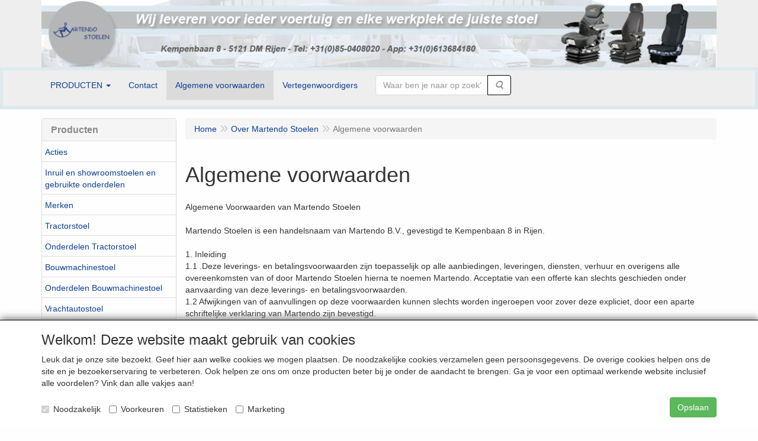

--- FILE ---
content_type: text/html; charset=UTF-8
request_url: https://www.martendo.nl/nl/over-martendo-stoelen/algemene-voorwaarden/c-5
body_size: 16161
content:
<!DOCTYPE html>
<html lang="nl">
    <head>
        <base href="https://www.martendo.nl/"
              data-url=""
              data-routing="/js/routing.json"
        />
        <meta name="viewport" content="width=device-width, initial-scale=1">
        <meta charset="utf-8" >
        
                    <meta name="author" content="J. Martens" />
                    <meta name="keywords" content="Algemene, voorwaarden" />
                    <meta name="description" content="Algemene Voorwaarden van Martendo Stoelen    Martendo Stoelen is een handelsnaam van Martendo B.V., gevestigd te Kempenbaan 8 in Rijen.    1. Inleiding  1.1 ..." />
                    <meta name="google-site-verification" content="5O17XePA1x0DwAeFuwvZV1nPRoFkrgLHim-BOfMITDE" />
                    <meta name="rating" content="general" />
                    <meta name="p:domain_verify" content="38d4fe9c3f79a7ab976fa940984bb0d1" />
                    <meta name='generator' content='LogiVert 8.19.0.3; Equinoxe 10.5.15' />
        
        <title>Algemene Voorwaarden van Martendo Stoelen</title>

        <!-- Load scripting -->
                                    <script>
    window.dataLayer = window.dataLayer || [];
    window.dataLayer.enableGA4Ecommerce = false;
</script>
                            <script src="/js/api.min.js?h=9a8857d6"></script>
                            <script>
document.addEventListener('DOMContentLoaded', function(el) {
    window.api = new Api("NzcyNzU2NTU1MDE0ODM6MXFuWnZPQ0l3VFp2QktPWDl0RA==", "https://www.martendo.nl");
});
</script>
                    
        <script src="/js/plugins.min.js?h=bb38a032" id="pluginScripts"></script>
        <script src="/js/early_scripts.min.js?h=2ebe7f84" id="earlyScripts"></script>

        <script>
            // Epsilon Polyfill for IE
            if (Number.EPSILON === undefined) {
                Number.EPSILON = Math.pow(2, -52);
            }
            // Number Formatting
            Math.toDisplay = function (val, precision, force_sign) {
                if (typeof force_sign === 'undefined') {
                    force_sign = false;
                }

                if (typeof precision === "undefined") {
                    precision = 2;
                }

                if(isNaN(val) || typeof val !== "number") {
                    return false;
                }

                val = val + (1E3 * Number.EPSILON);
                var str = val.toFixed(precision);
                var decpoint = str.indexOf('.');

                str = str.replace('.', '.');

                for(var i = (decpoint - 3); i > 0; i = i - 3) {
                    str = str.slice(0, i) + ',' + str.slice(i);
                }

                if(force_sign && val > 0) {
                    str = "+" + str;
                }

                return str;
            }

            Math.toPrice = function(val, force_sign) {
                if(typeof force_sign === 'undefined') {
                    force_sign = false;
                }
                var price = "";

                if(val === 0) {
                    price = "Gratis";
                } else {
                    if(force_sign && val > 0) {
                        price = "+";
                    } else if(val < 0) {
                        price = "-";
                    }
                    price += "€ ";
                    price += Math.toDisplay(Math.abs(val), 2);
                }

                return price;
            }
            window.main_root = "https://www.martendo.nl/";

        </script>

        <link rel="stylesheet" href="/assets/base.css?h=676cf9a1" />

        <link rel="stylesheet" href="/assets/theme.css?h=604ea903" />
        <link rel="icon" type="image/x-icon" href="/favicon.ico?h=5d1b24da" />    </head>
    <body data-sticky-container>
        
                    <header>
    <div class="logo-top">
        <div class="container">
            <div class="logo-container">
                <a href="/nl/">
                    <img src="/images/cb_17.png?h=1e7cb871" alt="Logo Wij leveren voor ieder voertuig en elke werkplek de juiste stoel!"/>                </a>
            </div>
            <div class="pull-right hidden-xs">
                    <ul class="nav navbar-nav  " data-sm-skip="data-sm-skip">
        
    </ul>

            </div>
        </div>
    </div>
</header>
<div class="nav-top sticky-header ">
    <nav class="navbar">
        <div class="container">
            <div class="navbar-header">
                <div class="mobile-menu-navbar">
                        <ul class="nav navbar-nav  " data-sm-skip="data-sm-skip">
        
    </ul>

                </div>
                <button type="button" class="navbar-toggle collapsed" data-toggle="collapse" data-target="#topmenu"
                        aria-expanded="false">
                    <span class="sr-only">Menu</span>
                    <span class="icon-bar"></span>
                    <span class="icon-bar"></span>
                    <span class="icon-bar"></span>
                </button>
            </div>

            <div class="collapse navbar-collapse" id="topmenu">
                <div class="mobile-menu-addon">
                    
                </div>
                    <ul class="nav navbar-nav  " >
            <li class="menu_catalog ">
        <a href="/nl/catalogus" class="children" role="button"
   aria-haspopup="true" aria-expanded="false">
    <span class="lbl">PRODUCTEN</span>
    <span class="caret"></span></a>
                    <ul class="dropdown-menu">
                    <li class="">
        <a href="/nl/acties/g-30"
   >
    <span class="lbl">Acties</span>
    </a>
            </li>
    <li class="">
        <a href="/nl/inruil-en-showroomstoelen-en-gebruikte-onderdelen/g-31"
   >
    <span class="lbl">Inruil en showroomstoelen en gebruikte onderdelen</span>
    </a>
            </li>
    <li class="">
        <a href="/nl/merken/g-26"
   class="dropdown-toggle" data-toggle="dropdown" role="button"
   aria-haspopup="true"
   aria-expanded="false">
    <span class="lbl">Merken</span>
    <span class="caret"></span></a>
                    <ul class="dropdown-menu">
                    <li class="">
        <a href="/nl/merken/grammer/g-10000037"
   class="dropdown-toggle" data-toggle="dropdown" role="button"
   aria-haspopup="true"
   aria-expanded="false">
    <span class="lbl">Grammer</span>
    <span class="caret"></span></a>
                    <ul class="dropdown-menu">
                    <li class="">
        <a href="/nl/merken/grammer/grammer-tractorstoelen/g-20000010"
   >
    <span class="lbl">Grammer Tractorstoelen</span>
    </a>
            </li>
    <li class="">
        <a href="/nl/merken/grammer/grammer-bouwmachinestoelen/g-20000011"
   >
    <span class="lbl">Grammer Bouwmachinestoelen</span>
    </a>
            </li>
    <li class="">
        <a href="/nl/merken/grammer/grammer-vrachtautostoelen/g-20000012"
   >
    <span class="lbl">Grammer Vrachtautostoelen</span>
    </a>
            </li>
    <li class="">
        <a href="/nl/merken/grammer/grammer-heftruckstoelen/g-20000013"
   >
    <span class="lbl">Grammer Heftruckstoelen</span>
    </a>
            </li>

            </ul>
            </li>
    <li class="">
        <a href="/nl/merken/isri/g-10000038"
   class="dropdown-toggle" data-toggle="dropdown" role="button"
   aria-haspopup="true"
   aria-expanded="false">
    <span class="lbl">ISRI</span>
    <span class="caret"></span></a>
                    <ul class="dropdown-menu">
                    <li class="">
        <a href="/nl/merken/isri/isri-bouwmachinestoelen/g-20000015"
   >
    <span class="lbl">ISRI Bouwmachinestoelen</span>
    </a>
            </li>
    <li class="">
        <a href="/nl/merken/isri/isri-vrachtautostoelen/g-20000016"
   >
    <span class="lbl">ISRI Vrachtautostoelen</span>
    </a>
            </li>

            </ul>
            </li>
    <li class="">
        <a href="/nl/merken/cobo/g-10000039"
   class="dropdown-toggle" data-toggle="dropdown" role="button"
   aria-haspopup="true"
   aria-expanded="false">
    <span class="lbl">Cobo</span>
    <span class="caret"></span></a>
                    <ul class="dropdown-menu">
                    <li class="">
        <a href="/nl/merken/cobo/cobo-tractorstoelen/g-20000018"
   >
    <span class="lbl">Cobo Tractorstoelen</span>
    </a>
            </li>
    <li class="">
        <a href="/nl/merken/cobo/cobo-bouwmachinestoelen/g-20000019"
   >
    <span class="lbl">Cobo Bouwmachinestoelen</span>
    </a>
            </li>
    <li class="">
        <a href="/nl/merken/cobo/cobo-heftruckstoelen/g-20000021"
   >
    <span class="lbl">Cobo Heftruckstoelen</span>
    </a>
            </li>

            </ul>
            </li>
    <li class="">
        <a href="/nl/merken/kab-seating/g-10000040"
   class="dropdown-toggle" data-toggle="dropdown" role="button"
   aria-haspopup="true"
   aria-expanded="false">
    <span class="lbl">KAB Seating</span>
    <span class="caret"></span></a>
                    <ul class="dropdown-menu">
                    <li class="">
        <a href="/nl/merken/kab-seating/kab-tractorstoelen/g-20000022"
   >
    <span class="lbl">KAB Tractorstoelen</span>
    </a>
            </li>
    <li class="">
        <a href="/nl/merken/kab-seating/kab-bouwmachinestoelen/g-20000023"
   >
    <span class="lbl">KAB Bouwmachinestoelen</span>
    </a>
            </li>
    <li class="">
        <a href="/nl/merken/kab-seating/kab-heftruckstoelen/g-20000025"
   >
    <span class="lbl">KAB Heftruckstoelen</span>
    </a>
            </li>

            </ul>
            </li>
    <li class="">
        <a href="/nl/merken/star-seating/g-10000085"
   class="dropdown-toggle" data-toggle="dropdown" role="button"
   aria-haspopup="true"
   aria-expanded="false">
    <span class="lbl">STAR Seating</span>
    <span class="caret"></span></a>
                    <ul class="dropdown-menu">
                    <li class="">
        <a href="/nl/merken/star-seating/star-tractorstoelen/g-20000120"
   >
    <span class="lbl">STAR Tractorstoelen</span>
    </a>
            </li>
    <li class="">
        <a href="/nl/merken/star-seating/star-bouwmachinestoelen/g-20000121"
   >
    <span class="lbl">STAR Bouwmachinestoelen</span>
    </a>
            </li>
    <li class="">
        <a href="/nl/merken/star-seating/star-heftruckstoelen/g-20000122"
   >
    <span class="lbl">STAR Heftruckstoelen</span>
    </a>
            </li>

            </ul>
            </li>
    <li class="">
        <a href="/nl/merken/recaro/g-10000060"
   class="dropdown-toggle" data-toggle="dropdown" role="button"
   aria-haspopup="true"
   aria-expanded="false">
    <span class="lbl">Recaro</span>
    <span class="caret"></span></a>
                    <ul class="dropdown-menu">
                    <li class="">
        <a href="/nl/merken/recaro/recaro-bouwmachinestoelen/g-20000036"
   >
    <span class="lbl">Recaro Bouwmachinestoelen</span>
    </a>
            </li>

            </ul>
            </li>
    <li class="">
        <a href="/nl/merken/wipomatic/g-10000059"
   >
    <span class="lbl">Wipomatic</span>
    </a>
            </li>
    <li class="">
        <a href="/nl/merken/sittab/g-10000079"
   >
    <span class="lbl">Sittab</span>
    </a>
            </li>
    <li class="">
        <a href="/nl/merken/bimos/g-10000067"
   >
    <span class="lbl">BIMOS</span>
    </a>
            </li>
    <li class="">
        <a href="/nl/merken/score/g-10000073"
   >
    <span class="lbl">Score</span>
    </a>
            </li>

            </ul>
            </li>
    <li class="">
        <a href="/nl/tractorstoel/g-9"
   class="dropdown-toggle" data-toggle="dropdown" role="button"
   aria-haspopup="true"
   aria-expanded="false">
    <span class="lbl">Tractorstoel</span>
    <span class="caret"></span></a>
                    <ul class="dropdown-menu">
                    <li class="">
        <a href="/nl/tractorstoel/mechanisch-geveerde-trekkerstoel/g-10000006"
   >
    <span class="lbl">Mechanisch geveerde trekkerstoel</span>
    </a>
            </li>
    <li class="">
        <a href="/nl/tractorstoel/luchtgeveerde-trekkerstoel/g-10000005"
   >
    <span class="lbl">Luchtgeveerde trekkerstoel</span>
    </a>
            </li>

            </ul>
            </li>
    <li class="">
        <a href="/nl/onderdelen-tractorstoel/g-24"
   class="dropdown-toggle" data-toggle="dropdown" role="button"
   aria-haspopup="true"
   aria-expanded="false">
    <span class="lbl">Onderdelen Tractorstoel</span>
    <span class="caret"></span></a>
                    <ul class="dropdown-menu">
                    <li class="">
        <a href="/nl/onderdelen-tractorstoel/onderdelen-trekkerstoel/g-10000033"
   class="dropdown-toggle" data-toggle="dropdown" role="button"
   aria-haspopup="true"
   aria-expanded="false">
    <span class="lbl">Onderdelen trekkerstoel</span>
    <span class="caret"></span></a>
                    <ul class="dropdown-menu">
                    <li class="">
        <a href="/nl/onderdelen-tractorstoel/onderdelen-trekkerstoel/onderdelen-veersysteem-grammer-tractorstoel/g-20000027"
   >
    <span class="lbl">Onderdelen veersysteem Grammer tractorstoel</span>
    </a>
            </li>
    <li class="">
        <a href="/nl/onderdelen-tractorstoel/onderdelen-trekkerstoel/onderdelen-bovendeel-grammer-tractorstoel/g-20000028"
   >
    <span class="lbl">Onderdelen bovendeel Grammer tractorstoel</span>
    </a>
            </li>
    <li class="">
        <a href="/nl/onderdelen-tractorstoel/onderdelen-trekkerstoel/armleuningen-grammer-tractorstoel/g-20000029"
   >
    <span class="lbl">Armleuningen Grammer tractorstoel</span>
    </a>
            </li>
    <li class="">
        <a href="/nl/onderdelen-tractorstoel/onderdelen-trekkerstoel/onderdelen-veersysteem-kab-tractorstoel/g-20000080"
   >
    <span class="lbl">Onderdelen veersysteem KAB tractorstoel</span>
    </a>
            </li>
    <li class="">
        <a href="/nl/onderdelen-tractorstoel/onderdelen-trekkerstoel/onderdelen-bovendeel-kab-tractorstoel/g-20000081"
   >
    <span class="lbl">Onderdelen bovendeel KAB tractorstoel</span>
    </a>
            </li>
    <li class="">
        <a href="/nl/onderdelen-tractorstoel/onderdelen-trekkerstoel/armleuningen-kab-tractorstoel/g-20000082"
   >
    <span class="lbl">Armleuningen KAB tractorstoel</span>
    </a>
            </li>
    <li class="">
        <a href="/nl/onderdelen-tractorstoel/onderdelen-trekkerstoel/onderdelen-veersysteem-cobo-tractorstoel/g-20000030"
   >
    <span class="lbl">Onderdelen veersysteem COBO tractorstoel</span>
    </a>
            </li>
    <li class="">
        <a href="/nl/onderdelen-tractorstoel/onderdelen-trekkerstoel/onderdelen-bovendeel-cobo-tractorstoel/g-20000031"
   >
    <span class="lbl">Onderdelen bovendeel COBO tractorstoel</span>
    </a>
            </li>
    <li class="">
        <a href="/nl/onderdelen-tractorstoel/onderdelen-trekkerstoel/armleuningen-cobo-tractorstoel/g-20000032"
   >
    <span class="lbl">Armleuningen COBO tractorstoel</span>
    </a>
            </li>
    <li class="">
        <a href="/nl/onderdelen-tractorstoel/onderdelen-trekkerstoel/onderdelen-overige-merken-tractorstoel/g-20000033"
   >
    <span class="lbl">Onderdelen overige merken tractorstoel</span>
    </a>
            </li>

            </ul>
            </li>
    <li class="">
        <a href="/nl/onderdelen-tractorstoel/kussens-en-hoezen-tractorstoel/g-10000041"
   >
    <span class="lbl">Kussens en hoezen tractorstoel</span>
    </a>
            </li>
    <li class="">
        <a href="/nl/onderdelen-tractorstoel/bovendeel-topper-tractorstoel/g-10000046"
   >
    <span class="lbl">Bovendeel / Topper tractorstoel</span>
    </a>
            </li>
    <li class="">
        <a href="/nl/onderdelen-tractorstoel/veersysteem-onderstel-tractorstoel/g-10000047"
   >
    <span class="lbl">Veersysteem / Onderstel tractorstoel</span>
    </a>
            </li>
    <li class="">
        <a href="/nl/onderdelen-tractorstoel/special-parts-tractorstoel/g-10000083"
   >
    <span class="lbl">Special Parts tractorstoel</span>
    </a>
            </li>

            </ul>
            </li>
    <li class="">
        <a href="/nl/bouwmachinestoel/g-14"
   class="dropdown-toggle" data-toggle="dropdown" role="button"
   aria-haspopup="true"
   aria-expanded="false">
    <span class="lbl">Bouwmachinestoel</span>
    <span class="caret"></span></a>
                    <ul class="dropdown-menu">
                    <li class="">
        <a href="/nl/bouwmachinestoel/mechanisch-geveerde-bouwmachinestoel/g-10000016"
   >
    <span class="lbl">Mechanisch geveerde bouwmachinestoel</span>
    </a>
            </li>
    <li class="">
        <a href="/nl/bouwmachinestoel/luchtgeveerde-bouwmachinestoel/g-10000015"
   >
    <span class="lbl">Luchtgeveerde bouwmachinestoel</span>
    </a>
            </li>

            </ul>
            </li>
    <li class="">
        <a href="/nl/onderdelen-bouwmachinestoel/g-22"
   class="dropdown-toggle" data-toggle="dropdown" role="button"
   aria-haspopup="true"
   aria-expanded="false">
    <span class="lbl">Onderdelen Bouwmachinestoel</span>
    <span class="caret"></span></a>
                    <ul class="dropdown-menu">
                    <li class="">
        <a href="/nl/onderdelen-bouwmachinestoel/onderdelen-bouwmachinestoel/g-10000034"
   class="dropdown-toggle" data-toggle="dropdown" role="button"
   aria-haspopup="true"
   aria-expanded="false">
    <span class="lbl">Onderdelen bouwmachinestoel</span>
    <span class="caret"></span></a>
                    <ul class="dropdown-menu">
                    <li class="">
        <a href="/nl/onderdelen-bouwmachinestoel/onderdelen-bouwmachinestoel/onderdelen-veersysteem-grammer-bouwmachinestoel/g-20000083"
   >
    <span class="lbl">Onderdelen veersysteem Grammer bouwmachinestoel</span>
    </a>
            </li>
    <li class="">
        <a href="/nl/onderdelen-bouwmachinestoel/onderdelen-bouwmachinestoel/onderdelen-bovendeel-grammer-bouwmachinestoel/g-20000084"
   >
    <span class="lbl">Onderdelen bovendeel Grammer bouwmachinestoel</span>
    </a>
            </li>
    <li class="">
        <a href="/nl/onderdelen-bouwmachinestoel/onderdelen-bouwmachinestoel/armleuningen-grammer-bouwmachinestoel/g-20000085"
   >
    <span class="lbl">Armleuningen Grammer bouwmachinestoel</span>
    </a>
            </li>
    <li class="">
        <a href="/nl/onderdelen-bouwmachinestoel/onderdelen-bouwmachinestoel/onderdelen-veersysteem-kab-bouwmachinestoel/g-20000086"
   >
    <span class="lbl">Onderdelen veersysteem KAB bouwmachinestoel</span>
    </a>
            </li>
    <li class="">
        <a href="/nl/onderdelen-bouwmachinestoel/onderdelen-bouwmachinestoel/onderdelen-bovendeel-kab-bouwmachinestoel/g-20000087"
   >
    <span class="lbl">Onderdelen bovendeel KAB bouwmachinestoel</span>
    </a>
            </li>
    <li class="">
        <a href="/nl/onderdelen-bouwmachinestoel/onderdelen-bouwmachinestoel/armleuningen-kab-seating-bouwmachinestoel/g-20000088"
   >
    <span class="lbl">Armleuningen KAB Seating bouwmachinestoel</span>
    </a>
            </li>
    <li class="">
        <a href="/nl/onderdelen-bouwmachinestoel/onderdelen-bouwmachinestoel/onderdelen-veersysteem-isri-bouwmachinestoel/g-20000089"
   >
    <span class="lbl">Onderdelen veersysteem ISRI bouwmachinestoel</span>
    </a>
            </li>
    <li class="">
        <a href="/nl/onderdelen-bouwmachinestoel/onderdelen-bouwmachinestoel/onderdelen-bovendeel-isri-bouwmachinestoel/g-20000090"
   >
    <span class="lbl">Onderdelen bovendeel ISRI bouwmachinestoel</span>
    </a>
            </li>
    <li class="">
        <a href="/nl/onderdelen-bouwmachinestoel/onderdelen-bouwmachinestoel/armleuningen-isri-bouwmachinestoel/g-20000091"
   >
    <span class="lbl">Armleuningen ISRI bouwmachinestoel</span>
    </a>
            </li>
    <li class="">
        <a href="/nl/onderdelen-bouwmachinestoel/onderdelen-bouwmachinestoel/onderdelen-overige-merken-bouwmachinestoel/g-20000092"
   >
    <span class="lbl">Onderdelen overige merken bouwmachinestoel</span>
    </a>
            </li>

            </ul>
            </li>
    <li class="">
        <a href="/nl/onderdelen-bouwmachinestoel/kussens-en-hoezen-bouwmachinestoel/g-10000042"
   >
    <span class="lbl">Kussens en hoezen bouwmachinestoel</span>
    </a>
            </li>
    <li class="">
        <a href="/nl/onderdelen-bouwmachinestoel/bovendeel-topper-bouwmachinestoel/g-10000048"
   >
    <span class="lbl">Bovendeel / Topper bouwmachinestoel</span>
    </a>
            </li>
    <li class="">
        <a href="/nl/onderdelen-bouwmachinestoel/veersysteem-onderstel-bouwmachinestoel/g-10000049"
   >
    <span class="lbl">Veersysteem / Onderstel bouwmachinestoel</span>
    </a>
            </li>

            </ul>
            </li>
    <li class="">
        <a href="/nl/vrachtautostoel/g-12"
   class="dropdown-toggle" data-toggle="dropdown" role="button"
   aria-haspopup="true"
   aria-expanded="false">
    <span class="lbl">Vrachtautostoel</span>
    <span class="caret"></span></a>
                    <ul class="dropdown-menu">
                    <li class="">
        <a href="/nl/vrachtautostoel/mechanisch-geveerde-vrachtwagenstoel/g-10000052"
   >
    <span class="lbl">Mechanisch geveerde vrachtwagenstoel</span>
    </a>
            </li>
    <li class="">
        <a href="/nl/vrachtautostoel/luchtgeveerde-vrachtwagenstoel/g-10000009"
   >
    <span class="lbl">Luchtgeveerde vrachtwagenstoel</span>
    </a>
            </li>

            </ul>
            </li>
    <li class="">
        <a href="/nl/onderdelen-vrachtautostoel/g-25"
   class="dropdown-toggle" data-toggle="dropdown" role="button"
   aria-haspopup="true"
   aria-expanded="false">
    <span class="lbl">Onderdelen Vrachtautostoel</span>
    <span class="caret"></span></a>
                    <ul class="dropdown-menu">
                    <li class="">
        <a href="/nl/onderdelen-vrachtautostoel/onderdelen-grammer-vrachtwagenstoelen/g-10000076"
   >
    <span class="lbl">Onderdelen Grammer vrachtwagenstoelen</span>
    </a>
            </li>
    <li class="">
        <a href="/nl/onderdelen-vrachtautostoel/onderdelen-isri-vrachtwagenstoelen/g-10000035"
   >
    <span class="lbl">Onderdelen ISRI vrachtwagenstoelen</span>
    </a>
            </li>
    <li class="">
        <a href="/nl/onderdelen-vrachtautostoel/onderdelen-kab-vrachtwagenstoelen/g-10000081"
   >
    <span class="lbl">Onderdelen KAB vrachtwagenstoelen</span>
    </a>
            </li>
    <li class="">
        <a href="/nl/onderdelen-vrachtautostoel/onderdelen-recaro-vrachtwagenstoelen/g-10000080"
   >
    <span class="lbl">Onderdelen Recaro vrachtwagenstoelen</span>
    </a>
            </li>
    <li class="">
        <a href="/nl/onderdelen-vrachtautostoel/zitkussens-en-hoezen-vrachtwagenstoelen/g-10000043"
   class="dropdown-toggle" data-toggle="dropdown" role="button"
   aria-haspopup="true"
   aria-expanded="false">
    <span class="lbl">Zitkussens en hoezen vrachtwagenstoelen</span>
    <span class="caret"></span></a>
                    <ul class="dropdown-menu">
                    <li class="">
        <a href="/nl/onderdelen-vrachtautostoel/zitkussens-en-hoezen-vrachtwagenstoelen/daf-kussens-en-hoezen-vrachtwagenstoel/g-20000111"
   >
    <span class="lbl">DAF Kussens en Hoezen vrachtwagenstoel</span>
    </a>
            </li>
    <li class="">
        <a href="/nl/onderdelen-vrachtautostoel/zitkussens-en-hoezen-vrachtwagenstoelen/scania-kussens-en-hoezen-vrachtwagenstoel/g-20000109"
   >
    <span class="lbl">Scania Kussens en Hoezen vrachtwagenstoel</span>
    </a>
            </li>
    <li class="">
        <a href="/nl/onderdelen-vrachtautostoel/zitkussens-en-hoezen-vrachtwagenstoelen/mercedes-kussens-en-hoezen-vrachtwagenstoel/g-20000108"
   >
    <span class="lbl">Mercedes Kussens en Hoezen vrachtwagenstoel</span>
    </a>
            </li>
    <li class="">
        <a href="/nl/onderdelen-vrachtautostoel/zitkussens-en-hoezen-vrachtwagenstoelen/man-kussens-en-hoezen-vrachtwagenstoel/g-20000107"
   >
    <span class="lbl">MAN Kussens en Hoezen vrachtwagenstoel</span>
    </a>
            </li>
    <li class="">
        <a href="/nl/onderdelen-vrachtautostoel/zitkussens-en-hoezen-vrachtwagenstoelen/volvo-kussens-en-hoezen-vrachtwagenstoel/g-20000110"
   >
    <span class="lbl">Volvo Kussens en Hoezen vrachtwagenstoel</span>
    </a>
            </li>
    <li class="">
        <a href="/nl/onderdelen-vrachtautostoel/zitkussens-en-hoezen-vrachtwagenstoelen/iveco-kussens-en-hoezen-vrachtwagenstoel/g-20000113"
   >
    <span class="lbl">Iveco Kussens en Hoezen vrachtwagenstoel</span>
    </a>
            </li>
    <li class="">
        <a href="/nl/onderdelen-vrachtautostoel/zitkussens-en-hoezen-vrachtwagenstoelen/overige-merken-kussens-en-hoezen-vrachtwagenstoel/g-20000112"
   >
    <span class="lbl">Overige Merken Kussens en Hoezen vrachtwagenstoel</span>
    </a>
            </li>

            </ul>
            </li>
    <li class="">
        <a href="/nl/onderdelen-vrachtautostoel/onderdelen-universeel-vrachtwagenstoelen/g-10000077"
   >
    <span class="lbl">Onderdelen Universeel vrachtwagenstoelen</span>
    </a>
            </li>

            </ul>
            </li>
    <li class="">
        <a href="/nl/bestelwagenstoel/g-32"
   class="dropdown-toggle" data-toggle="dropdown" role="button"
   aria-haspopup="true"
   aria-expanded="false">
    <span class="lbl">Bestelwagenstoel</span>
    <span class="caret"></span></a>
                    <ul class="dropdown-menu">
                    <li class="">
        <a href="/nl/bestelwagenstoel/statisch-ongeveerde-bestelwagenstoel/g-10000054"
   >
    <span class="lbl">Statisch-ongeveerde bestelwagenstoel</span>
    </a>
            </li>
    <li class="">
        <a href="/nl/bestelwagenstoel/mechanisch-geveerde-bestelwagenstoel/g-10000055"
   >
    <span class="lbl">Mechanisch geveerde bestelwagenstoel</span>
    </a>
            </li>
    <li class="">
        <a href="/nl/bestelwagenstoel/luchtgeveerde-bestelwagenstoel/g-10000056"
   >
    <span class="lbl">Luchtgeveerde bestelwagenstoel</span>
    </a>
            </li>

            </ul>
            </li>
    <li class="">
        <a href="/nl/onderdelen-bestelautostoelen/g-33"
   class="dropdown-toggle" data-toggle="dropdown" role="button"
   aria-haspopup="true"
   aria-expanded="false">
    <span class="lbl">Onderdelen Bestelautostoelen</span>
    <span class="caret"></span></a>
                    <ul class="dropdown-menu">
                    <li class="">
        <a href="/nl/onderdelen-bestelautostoelen/onderdelen-bestelautostoelen/g-10000057"
   >
    <span class="lbl">Onderdelen Bestelautostoelen</span>
    </a>
            </li>
    <li class="">
        <a href="/nl/onderdelen-bestelautostoelen/zitkussens-en-hoezen-bestelautostoelen/g-10000058"
   class="dropdown-toggle" data-toggle="dropdown" role="button"
   aria-haspopup="true"
   aria-expanded="false">
    <span class="lbl">Zitkussens en hoezen bestelautostoelen</span>
    <span class="caret"></span></a>
                    <ul class="dropdown-menu">
                    <li class="">
        <a href="/nl/onderdelen-bestelautostoelen/zitkussens-en-hoezen-bestelautostoelen/mercedes-bestelautostoelen-kussens-en-hoezen/g-20000115"
   >
    <span class="lbl">Mercedes bestelautostoelen Kussens en Hoezen</span>
    </a>
            </li>
    <li class="">
        <a href="/nl/onderdelen-bestelautostoelen/zitkussens-en-hoezen-bestelautostoelen/volkswagen-bestelautostoelen-kussens-en-hoezen/g-20000116"
   >
    <span class="lbl">Volkswagen bestelautostoelen Kussens en Hoezen</span>
    </a>
            </li>
    <li class="">
        <a href="/nl/onderdelen-bestelautostoelen/zitkussens-en-hoezen-bestelautostoelen/iveco-bestelautostoelen-kussens-en-hoezen/g-20000117"
   >
    <span class="lbl">Iveco bestelautostoelen Kussens en Hoezen</span>
    </a>
            </li>
    <li class="">
        <a href="/nl/onderdelen-bestelautostoelen/zitkussens-en-hoezen-bestelautostoelen/man-bestelautostoelen-kussens-en-hoezen/g-20000118"
   >
    <span class="lbl">MAN bestelautostoelen Kussens en Hoezen</span>
    </a>
            </li>
    <li class="">
        <a href="/nl/onderdelen-bestelautostoelen/zitkussens-en-hoezen-bestelautostoelen/overige-merken-bestelautostoelen-kussens-en-hoezen/g-20000119"
   >
    <span class="lbl">Overige Merken bestelautostoelen Kussens en Hoezen</span>
    </a>
            </li>

            </ul>
            </li>

            </ul>
            </li>
    <li class="">
        <a href="/nl/heftruckstoel/g-11"
   class="dropdown-toggle" data-toggle="dropdown" role="button"
   aria-haspopup="true"
   aria-expanded="false">
    <span class="lbl">Heftruckstoel</span>
    <span class="caret"></span></a>
                    <ul class="dropdown-menu">
                    <li class="">
        <a href="/nl/heftruckstoel/ongeveerd-kuipen-heftruckstoel/g-10000008"
   >
    <span class="lbl">Ongeveerd/Kuipen Heftruckstoel</span>
    </a>
            </li>
    <li class="">
        <a href="/nl/heftruckstoel/mechanisch-geveerde-heftruckstoel/g-10000003"
   >
    <span class="lbl">Mechanisch geveerde heftruckstoel</span>
    </a>
            </li>
    <li class="">
        <a href="/nl/heftruckstoel/luchtgeveerde-heftruckstoel/g-10000002"
   >
    <span class="lbl">Luchtgeveerde heftruckstoel</span>
    </a>
            </li>

            </ul>
            </li>
    <li class="">
        <a href="/nl/onderdelen-heftruckstoel/g-23"
   class="dropdown-toggle" data-toggle="dropdown" role="button"
   aria-haspopup="true"
   aria-expanded="false">
    <span class="lbl">Onderdelen Heftruckstoel</span>
    <span class="caret"></span></a>
                    <ul class="dropdown-menu">
                    <li class="">
        <a href="/nl/onderdelen-heftruckstoel/onderdelen-heftruckstoel/g-10000036"
   >
    <span class="lbl">Onderdelen heftruckstoel</span>
    </a>
            </li>
    <li class="">
        <a href="/nl/onderdelen-heftruckstoel/kussens-en-hoezen-heftruckstoel/g-10000044"
   >
    <span class="lbl">Kussens en hoezen heftruckstoel</span>
    </a>
            </li>
    <li class="">
        <a href="/nl/onderdelen-heftruckstoel/bovendeel-topper-heftruckstoel/g-10000050"
   >
    <span class="lbl">Bovendeel / Topper heftruckstoel</span>
    </a>
            </li>
    <li class="">
        <a href="/nl/onderdelen-heftruckstoel/veersysteem-heftruckstoel/g-10000051"
   >
    <span class="lbl">Veersysteem heftruckstoel</span>
    </a>
            </li>

            </ul>
            </li>
    <li class="">
        <a href="/nl/autostoelen-sportstoelen/g-34"
   class="dropdown-toggle" data-toggle="dropdown" role="button"
   aria-haspopup="true"
   aria-expanded="false">
    <span class="lbl">Autostoelen &amp; Sportstoelen</span>
    <span class="caret"></span></a>
                    <ul class="dropdown-menu">
                    <li class="">
        <a href="/nl/autostoelen-sportstoelen/onderdelen-autostoelen/g-10000072"
   >
    <span class="lbl">Onderdelen Autostoelen</span>
    </a>
            </li>

            </ul>
            </li>
    <li class="">
        <a href="/nl/scheepvaartstoelen-industriestoelen/g-35"
   >
    <span class="lbl">Scheepvaartstoelen &amp; Industriestoelen</span>
    </a>
            </li>
    <li class="">
        <a href="/nl/bureaustoel/g-37"
   >
    <span class="lbl">Bureaustoel</span>
    </a>
            </li>
    <li class="">
        <a href="/nl/werkplaatsstoel/g-40"
   >
    <span class="lbl">Werkplaatsstoel</span>
    </a>
            </li>

            </ul>
            </li>
    <li class="menu_content_item ">
        <a href="/nl/contact/c-2"
   >
    <span class="lbl">Contact</span>
    </a>
            </li>
    <li class="menu_content_item  active">
        <a href="/nl/algemene-voorwaarden/c-5"
   >
    <span class="lbl">Algemene voorwaarden</span>
    </a>
            </li>
    <li class="menu_content_item ">
        <a href="/nl/vertegenwoordigers/c-26"
   >
    <span class="lbl">Vertegenwoordigers</span>
    </a>
            </li>
    <li class="menu_search_widget ">
        <form action="/nl/zoeken" method="get" class="navbar-form menu_search_widget ">
    <div class="input-group">
        <input type="search"
                id="search_query"
                placeholder="Waar ben je naar op zoek?"
                name="query"
                class="form-control"
                                data-suggest="1"
                autocomplete="off">
        <span class="input-group-btn">
            <button type="submit" class="btn btn-default">
                <i class="fa fa-search"></i>
                <span class="sr-only">Zoeken</span>
            </button>
        </span>
    </div>
</form>

            </li>

    </ul>

            </div>
        </div>
    </nav>
</div>

        <div id="alert-wrapper">
        <div class="container" id="alert-container">
        <!-- This container is in use to display AJAX-triggered Alert messages -->
        </div>
    </div>

    <div class='container content_show' id="main">
            <div class="sidebar left" layout="1">
                    <div class="widget widget_catalog" type="catalog" >
            <div class="panel panel-default">
                                    <div class="panel-heading">
                        <h4 class="panel-title">Producten</h4>
                    </div>
                                <div class="list-group list-group-root">
            <a href="/nl/acties/g-30"
           class="list-group-item ">
            Acties
        </a>

                    <a href="/nl/inruil-en-showroomstoelen-en-gebruikte-onderdelen/g-31"
           class="list-group-item ">
            Inruil en showroomstoelen en gebruikte onderdelen
        </a>

                    <a href="/nl/merken/g-26"
           class="list-group-item ">
            Merken
        </a>

                    <a href="/nl/tractorstoel/g-9"
           class="list-group-item ">
            Tractorstoel
        </a>

                    <a href="/nl/onderdelen-tractorstoel/g-24"
           class="list-group-item ">
            Onderdelen Tractorstoel
        </a>

                    <a href="/nl/bouwmachinestoel/g-14"
           class="list-group-item ">
            Bouwmachinestoel
        </a>

                    <a href="/nl/onderdelen-bouwmachinestoel/g-22"
           class="list-group-item ">
            Onderdelen Bouwmachinestoel
        </a>

                    <a href="/nl/vrachtautostoel/g-12"
           class="list-group-item ">
            Vrachtautostoel
        </a>

                    <a href="/nl/onderdelen-vrachtautostoel/g-25"
           class="list-group-item ">
            Onderdelen Vrachtautostoel
        </a>

                    <a href="/nl/bestelwagenstoel/g-32"
           class="list-group-item ">
            Bestelwagenstoel
        </a>

                    <a href="/nl/onderdelen-bestelautostoelen/g-33"
           class="list-group-item ">
            Onderdelen Bestelautostoelen
        </a>

                    <a href="/nl/heftruckstoel/g-11"
           class="list-group-item ">
            Heftruckstoel
        </a>

                    <a href="/nl/onderdelen-heftruckstoel/g-23"
           class="list-group-item ">
            Onderdelen Heftruckstoel
        </a>

                    <a href="/nl/autostoelen-sportstoelen/g-34"
           class="list-group-item ">
            Autostoelen &amp; Sportstoelen
        </a>

                    <a href="/nl/scheepvaartstoelen-industriestoelen/g-35"
           class="list-group-item ">
            Scheepvaartstoelen &amp; Industriestoelen
        </a>

                    <a href="/nl/bureaustoel/g-37"
           class="list-group-item ">
            Bureaustoel
        </a>

                    <a href="/nl/werkplaatsstoel/g-40"
           class="list-group-item ">
            Werkplaatsstoel
        </a>

            </div>

            </div>
        </div>
             
    </div>

        
        <div id="content">
            <div>    <div id="breadcrumb_container">
                    <ol class="breadcrumb back internal"><li><a href="javascript:history.back()">Terug</a></li></ol>                <ol class="breadcrumb" itemscope itemtype="http://schema.org/BreadcrumbList"><li itemprop="itemListElement" itemscope itemtype="http://schema.org/ListItem"
                        ><a href="/nl/"
                       itemprop="item"                    ><span itemprop="name">Home</span></a><meta itemprop="position" content="1" /></li><li itemprop="itemListElement" itemscope itemtype="http://schema.org/ListItem"
                        ><a href="/nl/over-martendo-stoelen/c-30"
                       itemprop="item"                    ><span itemprop="name">Over Martendo Stoelen</span></a><meta itemprop="position" content="2" /></li><li itemprop="itemListElement" itemscope itemtype="http://schema.org/ListItem"
                        class="active"><span itemprop="name">Algemene voorwaarden</span><meta itemprop="position" content="3" /></li></ol>
    </div>
</div>
                            <div class="lv_content">
                <div class="content">
            <h1>Algemene voorwaarden</h1>
            
                            <div class="row">
                                                <div class="widget-column  ">
                        <div class="widget-container " layout="1">
                            <div class="widget widget_html" type="html" >
                                                <div>Algemene Voorwaarden van Martendo Stoelen</div>
<div><br></div>
<div>Martendo Stoelen is een handelsnaam van Martendo B.V., gevestigd te Kempenbaan 8 in Rijen.</div>
<div><br></div>
<div>1. Inleiding</div>
<div>1.1 .Deze leverings- en betalingsvoorwaarden zijn toepasselijk op alle aanbiedingen, leveringen, diensten, verhuur en overigens alle overeenkomsten van of door Martendo Stoelen hierna te noemen Martendo. Acceptatie van een offerte kan slechts geschieden onder aanvaarding van deze leverings- en betalingsvoorwaarden.</div>
<div>1.2 Afwijkingen van of aanvullingen op deze voorwaarden kunnen slechts worden ingeroepen voor zover deze expliciet, door een aparte schriftelijke verklaring van Martendo zijn bevestigd.</div>
<div>1.3 Indien Martendo in het belang van haar wederpartij afwijkt van deze voorwaarden kunnen daaraan door de wederpartij geen gevolgen voor de toepassing in het algemeen of in een ander specifiek geval worden verbonden.</div>
<div>2. Aanbiedingen en prijzen</div>
<div>2.1 Alle aanbiedingen, in welke vorm ook gedaan, zijn vrijblijvend. Martendo is eerst gebonden, nadat zij een opdracht respectievelijk verkoop definitief schriftelijk heeft aanvaard respectievelijk heeft bevestigd. Alle eventueel tevoren gemaakte afspraken of toezeggingen, welke niet schriftelijk door haar zijn aanvaard, zullen zijn vervallen.</div>
<div>2.2 Al onze prijzen zijn exclusief BTW tenzij uitdrukkelijk anders wordt aangegeven.</div>
<div>2.3 Levering in Nederland geschiedt franco huis voor orders boven 750,00 Euro netto exclusief BTW. Voor expressezendingen worden de expressekosten berekend. Buitenlandse orders worden franco Nederlandse grens of FOB Nederlandse haven geleverd; steeds tenzij schriftelijk anders is overeengekomen. Alle prijzen, ook die in prijslijsten, zijn vrijblijvend en kunnen zonder voorafgaande kennisgeving door Martendo worden gewijzigd. De verkoopprijs is gebaseerd op de tijdens de bevestiging bestaande prijzen, koersen, lonen, belastingen, rechten, lasten, vrachten, etc. In geval van verhoging van een of ander is Martendo gerechtigd overeengekomen prijzen dienovereenkomstig te wijzigen, ook al vindt de verhoging plaats ingevolge reeds bij de aanbieding of aanvaarding of bevestiging te voorziene omstandigheden, een en ander met inachtneming van de terzake geldende wettelijke voorschriften.</div>
<div>2.4 Door Martendo in afbeeldingen, tekeningen, catalogi, enz. verstrekte opgaven omtrent hoeveelheid, capaciteit, verpakking, maat, gewicht, kleur, gehalte, samenstelling, etc. worden geacht slechts bij wijze van benadering te zijn verstrekt. Martendo behoudt zich het recht voor een gewijzigde of verbeterde constructie te leveren zonder voorafgaande kennisgeving.</div>
<div>2.5 Martendo is bevoegd een order in gedeelten te leveren c.q. uit te voeren en betaling te vorderen van dat gedeelte van de order dat geleverd c.q. uitgevoerd is conform artikel 9 en volgende.</div>
<div>2.6 Wanneer bij een reparatie vooraf prijsopgave wordt gevraagd geldt, dat bij niet repareren onderzoekskosten in rekening worden gebracht.</div>
<div>3. Levering</div>
<div>3.1 Alle opgegeven leverings- c.q. uitvoeringstermijnen worden bij wijze van benadering verstrekt. Overschrijding daarvan geeft opdrachtgever nimmer het recht tot het vorderen van ontbinding, vernietiging van de overeenkomst of tot schadevergoeding. Vanaf 8 dagen na het verstrijken van de leverings- c.q. uitvoeringstermijn heeft opdrachtgever het recht van Martendo te verlangen, dat zij binnen een termijn, gelijk aan de aanvankelijk overeengekomene, alsnog tot levering van de produkten overgaat. Heeft Martendo na het verstrijken van die termijn nog niet geleverd c.q. opgeleverd, dan kan opdrachtgever de overeenkomst na een termijn van 30 dagen annuleren. Ook in dit geval is Martendo geen schadevergoeding verschuldigd.</div>
<div>3.2 De wederpartij is verplicht de verkochte zaken af te nemen op het moment waarop deze hem worden bezorgd dan wel op het moment waarop deze volgens de overeenkomst aan hem ter beschikking worden gesteld. Indien de wederpartij de afname weigert of nalatig is met het verstrekken van informatie en instructies, noodzakelijk voor de levering, zullen de zaken worden opgeslagen voor risico van de wederpartij. De koper zal in dat geval alle aanvullende kosten, waaronder in ieder geval de opslagkosten verschuldigd zijn.</div>
<div>3.3 Als tijdstip van aflevering geldt het ogenblik, waarop de verkochte zaken ons terrein verlaten of indien de verzending door oorzaken buiten onze schuld niet mogelijk is, het ogenblik waarop de verkochte zaken ter verzending gereed staan.</div>
<div>4. Overmacht</div>
<div>4.1 Opdrachtgever kan van Martendo geen nakoming vorderen van verplichtingen van Martendo uit de overeenkomst, indien het niet of niet tijdig nakomen door Martendo direct of indirect op enigerlei wijze is veroorzaakt door of voortvloeit uit overmacht.</div>
<div>4.2 Overmacht omvat, maar is niet beperkt tot de volgende gebeurtenissen en/of situaties: besluiten en maatregelen van enige overheid, het uitblijven van vereiste vergunningen of andere formaliteiten van overheden van welke aard ook, arbeidsconflicten, gebrek aan personeel, tekort aan grondstoffen of onderdelen, gebrek aan of vertragingen in vervoer, diefstal, bezitsverlies of vernietiging c.q. beschadiging van bedrijfsmiddelen of -gegevens, niet, niet goed of niet tijdig presteren van leveranciers en andere contractanten van Martendo. Voorts wordt tot overmacht gerekend omstandigheden die het voldoen aan de leveringsverplichting voor Martendo bemoeilijken; hieronder wordt tevens verstaan het niet voldoen aan de door Martendo gestelde kwaliteitseisen van door derden te leveren produkten. Al deze gevallen ontslaan Martendo van alle aansprakelijkheid en geven Martendo het recht de overeenkomst geheel of gedeeltelijk te annuleren, zonder gehouden te zijn tot vergoeding van welke schade dan ook. Het bepaalde in artikel 3 omtrent annulering van de overeenkomst door opdrachtgever is niet van toepassing, tenzij de toestand van overmacht langer dan 6 maanden voortduurt waarna het opdrachtgever is toegestaan na voorafgaand</div>
<div>aangetekend schrijven aan Martendo conform artikel 3 te annuleren.</div>
<div>5. Garantie</div>
<div>5.1 Alle door Martendo geleverde produkten worden - indien zulks is aangegeven - geleverd onder de fabrieksgarantie en op de door de fabriek gehanteerde garantievoorwaarden. Martendo neemt de garantieverplichtingen betreffende door derden geproduceerde goederen echter niet zelfstandig op zich, doch is slechts gehouden opdrachtgever behulpzaam te zijn bij het inroepen van de rechten van opdrachtgever jegens de producent.</div>
<div>5.2 Indien door Martendo in afwijking van het gestelde in artikel 5.1 een garantietermijn is aangegeven garandeert Martendo gedurende genoemde termijn direct na verzending of afgifte van de produkten/goederen dat deze vrij zijn van materiaal- of constructiefouten die de bruikbaarheid aanzienlijk verminderen. Van garantie uitgesloten zijn transport- en/of verzendkosten, schade aan personen en/of goederen en overigens alle directe of indirecte schade hoe ook genaamd.</div>
<div>5.3 Indien de wederpartij op eigen initiatief reparaties verricht en/of wijzigingen aanbrengt of laat verrichten of laat aanbrengen, zijn onze garantieverplichtingen daarmee vervallen.</div>
<div>6. Reclame</div>
<div>6.1 Waarneembare (transport)schade dient onverwijld aan de vervoerder te worden gemeld door de geadresseerde (namens opdrachtgever als deze niet dezelfde is als geadresseerde) teneinde van de vervoerder een schadeverklaring te krijgen. Bedoelde schade dient de geadresseerde eveneens aan Martendo te melden.</div>
<div>6.2 Binnen 8 dagen na ontvangst van een leverantie moet de opdrachtgever nauwkeurig en gedetailleerd aan Martendo zijn eventuele bezwaren omtrent het geleverde ter kennis brengen, zulks op straffe van verval van het recht om naderhand nog te stellen dat het geleverde niet in overeenstemming met de overeenkomst zou zijn geweest.</div>
<div>6.3 Wanneer de bezwaren van de opdrachtgever door Martendo gegrond worden bevonden, heeft zij het recht om - na haar keuze - produkten van dezelfde soort te herleveren, de nodige verbeteringen aan te brengen, hetzij een redelijke prijsreduktie toe te passen. Opdrachtgever heeft niet het recht, om ontbinding, vernietiging van de overeenkomst of schadevergoeding te vorderen.</div>
<div>6.4 Retourzending van verkochte goederen aan Martendo om welke reden dan ook, kan slechts plaatsvinden na voorafgaande schriftelijke machtiging en verzend- of andere instrukties van Martendo. Door ons speciaal voor de wederpartij bestelde zaken kunnen nimmer worden geretourneerd. Bij terugname van minder gangbare goederen behouden wij ons het recht voor 15% van de verkoopwaarde als kosten op het te crediteren bedrag in te houden. Vervoer en alle daaraan verbonden kosten zijn voor rekening van opdrachtgever. De goederen blijven te allen tijde voor rekening en risico van opdrachtgever.</div>
<div>6.5 Het door opdrachtgever niet in acht nemen van aanwijzingen of gebruiksvoorschriften ter zake van geleverde produkten ontheft Martendo van alle aansprakelijkheid.</div>
<div>6.6 Bij niet tijdige of onjuiste klachtmelding wordt het geleverde geacht conform de overeenkomst te zijn. Indienen van een klacht ontslaat de wederpartij nimmer van zijn betalingsverplichting ten opzichte van Martendo.</div>
<div>7. Aansprakelijkheid</div>
<div>7.1 Martendo is niet verplicht tot vergoeding van directe of indirecte schade, door welke oorzaak of welke handeling of nalatigheid van Martendo, haar personeel of andere bij de uitvoering van de overeenkomst ingeschakelde personen ook ontstaan.</div>
<div>7.2 Evenmin is Martendo aansprakelijk voor directe of indirecte schade ontstaan door of in verband met gebreken aan het geleverde of door het feit dat het geleverde niet aan de daaraan gestelde verwachtingen of garanties mocht voldoen.</div>
<div>7.3 Indien Martendo gronden aanwezig acht die haar ertoe brengen deze aansprakelijkheidsbeperkende bedingen niet toe te passen, geschiedt zulks slechts indien en voor zover dekking aanwezig is op een door Martendo met het oog op bedrijfsaansprakelijkheid gesloten verzekering.</div>
<div>7.4 Opdrachtgever vrijwaart Martendo tegen vorderingen van derden wegens schaden welke als zodanig in dit artikel zijn vermeld.</div>
<div>8. Risico-overgang</div>
<div>8.1 Vanaf het moment dat de goederen de vestiging van Martendo of andere plaatsen waar zij in afwachting van verzending naar opdrachtgever zijn opgeslagen verlaten, zijn deze voor risico van de opdrachtgever. Alsdan is opdrachtgever verantwoordelijk voor alle directe en/of indirecte schade van of aan deze produkten.</div>
<div>8.2 Ingeval goederen die ingevolge het bovenstaande voor risico van opdrachtgever zijn, worden vervoerd door of namens Martendo, wordt hierbij iedere eventuele aansprakelijkheid van Martendo als vervoerder dan wel uit hoofde van een onrechtmatige daad, gepleegd in verband met of tijdens het vervoer, uitgesloten, welke uitsluiting van aansprakelijkheid eveneens zal gelden in het geval van schuld of nalatigheid als bedoeld in artikel 815 van het Wetboek van Koophandel. Martendo is, tenzij anders overeengekomen, nimmer verplicht tot verzekering van het transport van de goederen. Indien en voor zover Martendo evenwel op eigen gezag voor verzekering zorgdraagt, wordt zij geacht daarbij zelf belang te hebben dan wel het belang van haar opdrachtgever te dienen. Een eventuele uitkering is in eerste instantie ter dekking van betreffende openstaande factuur van de goederen.</div>
<div>8.3 Opdrachtgever zal Martendo vrijwaren voor eventuele aanspraken van derden ter zake waarvan Martendo op grond van het bovenstaand tegenover opdrachtgever niet aansprakelijk zou zijn.</div>
<div>9. Betaling</div>
<div>9.1 De plaats van betaling is ten kantore van Martendo te Rijen of op een door haar aan te wijzen bank- of girorekening. Opdrachtgever zal zich tegenover een</div>
<div>vordering van Martendo niet op schuldvergelijkingen kunnen beroepen. Alle betalingen dienen - voor zover zulks niet afzonderlijk is aangegeven - steeds zonder enige korting te geschieden binnen 30 dagen na factuurdatum. Opdrachtgever zal door het enkel verloop van de betalingstermijn in gebreke zijn ook zonder dat ingebrekestelling heeft plaatsgevonden.</div>
<div>9.2 Klachten omtrent facturen moeten binnen 8 dagen na factuurdatum schriftelijk bij Martendo worden ingediend, waarna - voor zover daarvan geen sprake is - opdrachtgever geacht wordt de factuur als juist te hebben aanvaard.</div>
<div>9.3 Alle vorderingen van Martendo worden terstond opeisbaar wanneer het faillissement van opdrachtgever wordt aangevraagd, deze surs&eacute;ance van betaling aanvraagt, liquideert, overlijdt en voorts onder alle omstandigheden, waarbij het verhaal van de vorderingen van Martendo mogelijkerwijs in gevaar zou kunnen komen. In voornoemde gevallen heeft Martendo tevens het recht alle leveringen c.q. activiteiten stop te zetten, geleverde/verkochte c.q. verhuurde bedrijfsmiddelen terug te halen of weg te nemen zonder rechterlijke tussenkomst, totdat respectievelijk tenzij zekerheid wordt gesteld zoals bepaald in artikel 11.</div>
<div>10. Overschrijding betalingstermijnen/maatregelen</div>
<div>10.1.Over de door opdrachtgever aan Martendo te betalen bedragen is opdrachtgever bij overschrijding van de in artikel 9 genoemde betalingstermijn aan Martendo verschuldigd een vergoeding van 1% per maand over het uitstaande bedrag. Voorts is opdrachtgever gehouden aan Martendo te betalen alle eventuele gerechtelijke zowel als buitengerechtelijke incassokosten, daaronder begrepen de declaraties van de door Martendo ingeschakelde advocaten, deurwaarders en overigens de andere incassokosten in de ruimste zin des woords. De voormelde buitengerechtelijke incassokosten bedragen tenminste 15% van het door opdrachtgever aan Martendo verschuldigde bedrag met een minimum van 100,00 Euro exclusief BTW.</div>
<div>10.2 Het bovenstaande is eveneens van toepassing op alle kosten van gerechtelijke en buitengerechtelijke maatregelen en juridische en/of deskundige bijstand die Martendo moet maken om haar rechten tegenover opdrachtgever geldend te maken.</div>
<div>11. Zekerheid</div>
<div>11.1 Alvorens tot levering c.q. uitvoering of voortzetting daarvan over te gaan heeft - zolang betaling nog niet heeft plaatsgevonden - Martendo het recht om van opdrachtgever te verlangen, dat deze ten genoegen van Martendo zekerheid stelt voor de voldoening van zijn verplichtingen.</div>
<div>11.2.Voldoet opdrachtgever hieraan niet, dan is Martendo gerechtigd desgewenst de overeenkomst geheel of gedeeltelijk te annuleren, terwijl opdrachtgever dan gehouden is tot volledige vergoeding van de schade die Martendo dientengevolge lijdt en opdrachtgever verbeurt daarenboven aan Martendo een direct opeisbare boete van 20% van het op de annulering betrekking hebbende factuurbedrag. Dit recht van annulering met schadevergoeding als voormeld heeft Martendo ook in alle andere gevallen van wanprestatie van de opdrachtgever.</div>
<div>12. Eigendom en eigendomsvoorbehoud</div>
<div>12.1.Alle verkochte produkten blijven eigendom van Martendo totdat opdrachtgever aan al zijn verplichtingen uit welken hoofde ook tegenover Martendo zal hebben voldaan.</div>
<div>12.2.De opdrachtgever is niet gerechtigd voordat de eigendom van de produkten van Martendo op hem is overgegaan, de produkten aan derden, al dan niet tot zekerheid, in eigendom over te dragen.</div>
<div>12.3.De opdrachtgever is gehouden aan Martendo of haar gemachtigde toegang te verstrekken tot de ruimten of plaatsen waar de produkten zich bevinden, teneinde het Martendo of haar gemachtigde mogelijk te maken om deze te kunnen identificeren of merken als eigendom, zodat/waarna Martendo zich weer in het bezit van de produkten kan (laten) stellen, al of niet na verkregen vonnis van afgifte.</div>
<div>12.4.De opdrachtgever is gehouden om voor zijn rekening de produkten, zolang deze nog niet zijn eigendom zijn, te verzekeren tegen tenminste de risico's van brand en diefstal tegen gebruikelijke condities.</div>
<div>12.5 Wanneer door Martendo herstelde goederen, door opdrachtgever, nadat hem is kennisgegeven van het herstel, niet binnen een maand worden geaccepteerd onder gelijktijdige betaling van de op dit herstel betrekking hebbende rekening, heeft de opdrachtnemer het recht die goederen in het openbaar te doen verkopen, onder verplichting de opbrengst daarvan, na aftrek van het hem toekomende ter zaken van reparatienota en bewaarloon, uit te keren aan opdrachtgever.</div>
<div>12.6.Vervangen en/of geretourneerde goederen of onderdelen daarvan worden automatisch eigendom van Martendo tenzij opdrachtgever voorafgaande aan de toezending hierover aparte afspraken met Martendo heeft gemaakt.</div>
<div>13. Meerprestatie</div>
<div>Indien Martendo bij de uitvoering van een opdracht meer heeft gepresteerd dan waarvoor in eerste instantie door opdrachtgever was opgedragen, is Martendo gerechtigd tot vergoeding daarvan.</div>
<div>14. Industrieel/intellectueel eigendom</div>
<div>14.1Indien geen regeling getroffen is betreffende de verkrijging van rechten van industrieel en intellectueel eigendom op resultaten voortvloeiende uit de uitvoering van een opdracht, behoudt Martendo zich het recht op octrooi alsmede andere rechten van industrieel en intellectueel eigendom voor.</div>
<div>14.2.Voorts blijven alle tekeningen, berekeningen, schetsen, technische data en andere specifieke bescheiden onvervreemdbaar eigendom van Martendo.</div>
<div>14.3.Op eerste verzoek van Martendo dient opdrachtgever de in artikel 14.2 genoemde bescheiden aan Martendo terug te zenden.</div>
<div>14.4.Niets van wat opdrachtgever van Martendo heeft bekomen en/of uit bescheiden zoals in artikel 14.2 genoemd, mag worden verveelvoudigd en/of openbaar gemaakt door middel van druk, fotokopie,</div>
<div>mikrofilm of op welke andere wijze ook zonder voorafgaande schriftelijke toestemming van Martendo.</div>
<div>14.5.Bij overtreding van het in artikel 14.3 en 14.4 bepaalde verbeurt opdrachtgever aan Martendo zonder gerechtelijke tussenkomst een direkt opeisbare boete van 5.000,00 Euro per gebeurtenis of per week dat de overtreding voortduurt, onverminderd het recht van Martendo daarenboven volledige schadevergoeding te vorderen.</div>
<div>15. Vertegenwoordiging</div>
<div>Indien opdrachtgever namens &eacute;&eacute;n of meer anderen optreedt is hij onverminderd de aansprakelijkheid van die anderen, tegenover Martendo aansprakelijk als ware hij zelf opdrachtgever.</div>
<div>16. Strijdigheid tussen voorwaarden</div>
<div>Onder handhaving van het gestelde artikel 1 wordt strijdigheid tussen bepalingen van door opdrachtgever eventueel gehanteerde (inkoop)voorwaarden en die van onderhavige voorwaarden, desnoods door rechterlijke tussenkomst, naar redelijkheid en billijkheid weggenomen en in het kader van de onder deze voorwaarden gesloten overeenkomst opgelost.</div>
<div>17. Competentie</div>
<div>Geschillen uit hoofde van deze overeenkomst of van nadere overeenkomsten ter uitvoering daarvan, zullen bij uitsluiting - voor zover het niet een vordering voor de Kantonrechter betreft - worden gebracht voor de bevoegde Rechter van de woonplaats van Martendo dan wel naar keuze van Martendo de ook overigens bevoegde Rechter.</div>
<div>18. Conversie</div>
<div>De vernietiging of vernietigbaarheid van enige bepaling van deze voorwaarden of van overeenkomsten waarop deze voorwaarden toepasselijk zijn, laat de geldigheid van de overige bepalingen onverlet.</div>
<div>19. Toepasselijk Recht</div>
<div>Op alle onder deze voorwaarden gesloten overeenkomsten is het Nederlands Recht toepasselijk, echter met uitsluiting van de Eenvormige Wet inzake de Internationale Koop van Roerende Lichamelijke Zaken en de Eenvormige Wet inzake de totstandkoming van Internationale Koopovereenkomsten betreffende Roerende Lichamelijke Zaken.</div>
<div>Deze voorwaarden zijn gedeponeerd bij de Kamer van Koophandel te Tilburg.</div>
                            </div>
            </div>

            </div>

                                    </div>
                    </div>
    </div>
        </div>
    </div>

            <footer id="nav-footer">
            <div class="widget-container-footer">
                                <div class="widget-column " >
                <div class="widget-container " layout="4">
                    <div class="widget widget_content" type="content" position="BOTTOM" >
                                                <a href="/nl/over-martendo-stoelen/c-30">
                                <h4>Over Martendo Stoelen</h4>
                                    </a>
                                        <ul class="menu">
            <li>
            <a href="/nl/over-martendo-stoelen/contact/c-2">
                Contact
            </a>
        </li>
            <li>
            <a href="/nl/over-martendo-stoelen/vertegenwoordigers/c-26">
                Vertegenwoordigers
            </a>
        </li>
            <li>
            <a href="/nl/over-martendo-stoelen/algemene-voorwaarden/c-5">
                Algemene voorwaarden
            </a>
        </li>
    </ul>            </div>
                    <div class="widget widget_content" type="content" position="BOTTOM" >
                                                <a href="/nl/informatie/c-43">
                                <h4>Informatie</h4>
                                    </a>
                                        <ul class="menu">
            <li>
            <a href="/nl/informatie/privacy-en-cookieverklaring/c-42">
                Privacy- en cookieverklaring
            </a>
        </li>
            <li>
            <a href="/nl/informatie/vacatures-bij-martendo-stoelen/c-58">
                Vacatures bij Martendo Stoelen
            </a>
        </li>
    </ul>            </div>
                    <div class="widget widget_content" type="content" position="BOTTOM" >
                                                <a href="/nl/onderdelentekeningen/c-44">
                                <h4>Onderdelentekeningen</h4>
                                    </a>
                                        <ul class="menu">
            <li>
            <a href="/nl/onderdelentekeningen/onderdelentekeningen-grammer/c-11">
                Onderdelentekeningen Grammer
            </a>
        </li>
            <li>
            <a href="/nl/onderdelentekeningen/onderdelentekeningen-isri/c-17">
                Onderdelentekeningen ISRI
            </a>
        </li>
    </ul>            </div>
                    <div class="widget widget_social" type="social" >
                                            <h4>Volg ons ook op</h4>
                                            <ul class="menu social">
                    <li class="facebook">
                <a href="https://www.facebook.com/Martendo" title="Facebook" target="_blank">
                    <i class="fa-brands fa-facebook-f"></i>
                </a>
            </li>
                    <li class="instagram">
                <a href="https://www.instagram.com/martendostoelen" title="Instagram" target="_blank">
                    <i class="fa-brands fa-instagram"></i>
                </a>
            </li>
                    <li class="linkedin">
                <a href="https://www.linkedin.com/company/martendo-stoelen" title="LinkedIn" target="_blank">
                    <i class="fa-brands fa-linkedin"></i>
                </a>
            </li>
                    <li class="youtube">
                <a href="https://www.youtube.com/user/martendostoelen" title="YouTube" target="_blank">
                    <i class="fa-brands fa-youtube"></i>
                </a>
            </li>
            </ul>
            </div>
            </div>

                <div class="widget-container " layout="4">
                    <div class="widget widget_html" type="html" >
                        <div><font size="2">*Alle genoemde prijzen zijn exclusief 21% btw.</font></div>
            </div>
                    <div class="widget widget_html" type="html" >
                        <div><font size="2">*Prijswijzigingen en typefouten voorbehouden.</font></div>
            </div>
                    <div class="widget widget_html" type="html" >
                        <div><br></div>
            </div>
                    <div class="widget widget_html" type="html" >
                        <p>&copy; Martendo Stoelen 2001-<script type="text/javascript">
var today = new Date();
document.write(today.getFullYear());
</script></p>
            </div>
            </div>

        </div>

                    </div>
    </footer>
    
    <div id="backdrop"></div>

        <div id="cart-popup" class="modal fade" aria-labelledby="cartTitle" role="dialog">
    <div class="modal-dialog modal-lg" role="document">
        <div class="modal-content" id="cart">
            <div class="modal-header">
                <button class="close"
                    aria-label="Sluit"
                    data-dismiss="modal"
                    type="button">
                    <span aria-hidden="true">&times;</span>
                </button>
                <h4 class="modal-title" id="cartTitle">
                    <a href="/nl/winkelwagen/">Winkelwagen</a>
                </h4>
            </div>
            <div class="modal-body">
                <div id="cart-messages">
    <div v-for="(messages, level) in flashes">
        <div v-for="message in messages"
            v-bind:class="'alert alert-'+level"
            v-html="message"></div>
    </div>
</div>
<div class="cart" v-if="cart.total_items > 0">
    <table v-for="(articles, bag) in cart.bags"
        v-bind:data-bag="bag"
        class="table table-striped cart-table vue-cart">
        <thead v-if="bag === 'subscriptions'">
        <th class="actions"></th>
        <th class="qty">Aantal</th>
        <th class="product">Artikel</th>
        <th class="price">Startprijs</th>
        <th class="price price-recurring">Daarna</th>
        <th class="period">Periode</th>
        <th class="total">Totaal</th>
        </thead>
        <thead v-else>
        <th class="actions"></th>
        <th class="qty">Aantal</th>
        <th class="product">Artikel</th>
        <th class="price">Stukprijs</th>
        <th class="total">Totaal</th>
        </thead>
        <tbody class="cart-items">
        <tr class="cart-item"
            v-for="(article, cart_line) in articles"
            v-bind:data-min="article.min_qty"
            v-bind:data-max="article.max_qty"
            v-bind:data-step="article.step_size"
            v-bind:data-precision="article.step_precision"
            v-bind:data-bag="bag"
            v-bind:data-cartKey="cart_line">
            <td class="actions">
                <button type="button"
                    class="cart-increase"
                    title="Toevoegen"
                    v-show="bag !=='gifts'"
                    v-on:click="add"
                    v-bind:disabled="article.max_qty<=article.quantity">
                    <span class="sr-only">Toevoegen</span>
                    <span class="fa fa-plus"></span>
                </button>
                <button type="button"
                    class="cart-decrease"
                    title="Verwijderen"
                    v-show="bag !=='gifts'"
                    v-on:click="remove"
                    v-bind:disabled="article.min_qty>=article.quantity">
                    <span class="sr-only">Verwijderen</span>
                    <span class="fa fa-minus"></span>
                </button>
                <button type="button"
                    class="cart-remove"
                    title="Verwijderen"
                    v-on:click="remove_all">
                    <span class="sr-only">Verwijderen</span>
                    <span class="fa fa-trash"></span>
                </button>
            </td>
            <td class="qty">
                <span class="prod-qty" v-text="article.quantity"></span>
            </td>
            <td class="product">
                <div class="thumb" v-if="include_images && article.pictures
                                && (article.pictures.mini || article.pictures.small) ">
                    <img v-bind:alt="article.description" v-bind:src="article.pictures.mini"
                         v-if="article.pictures.mini"/>
                    <img v-bind:alt="article.description" v-bind:src="article.pictures.small"
                         v-else/>
                </div>
                <div class="prodData">
                    <!-- Product Data -->
                    <a v-bind:href="article.permalink" v-text="article.description"></a><br/>
                    <span class="measure" v-text="article.measure" v-if="article.measure"></span>
                    <br v-if="article.measure"/>

                    <!-- Selected Options -->
                    <div class="options">
                        <div class="option"
                            v-for="option in article.options"
                            v-if="option.value !==null">
                            <span class="option name">
                                <strong v-text="option.label + ':'"></strong>
                                <span v-text="option.value"></span>
                            </span>
                            <span class="option total small"
                                v-text="'(' + Math.toPrice(option.prices.each, true) + ')'"
                                v-if="option.price"></span>
                        </div>
                    </div>

                    <!-- Cart Text -->
                    <div class="cartText" v-if="article.cartText" v-html="article.cartText"></div>

                    <!-- Small Order Premium -->
                    <div class="premium" v-if="article.premium && article.premium.applied">
                        <span v-text="Translator.trans('article.price.small_order_surplus', {'count': article.premium.quantity }, 'messages') + ':'"></span>
                        <span class="total small" v-text="Math.toPrice(article.premium.price)"></span>
                    </div>

                    <!-- "Eenmalige" Optiemeerprijzen -->
                    <div class="premium" v-if="typeof article.price_once !== 'undefined' && article.price_once != 0">
                        <span v-text="Translator.trans('article.price.once.surplus')"></span>
                        <span class="total small" v-text="Math.toPrice(article.price_once, true)"></span>
                    </div>

                    <!-- Messages -->
                    <div class="messages" v-if="article.messages">
                        <div v-for="message in article.messages"
                            v-bind:class="'alert alert-'+message.level"
                            v-text="Translator.trans(message.message, message.data)">
                        </div>
                    </div>
                    <div class="visible-xs">
                        <!-- Todo -->
                        <strong>Aantal</strong>:
                        <span class="prod-qty" v-text="article.quantity"></span>
                        <div class="actions">
                            <button type="button"
                                class="cart-increase"
                                title="Toevoegen"
                                v-show="bag !=='gifts'"
                                v-on:click="add"
                                v-bind:disabled="article.max_qty<=article.quantity">
                                <span class="sr-only">Toevoegen</span>
                                <span class="fa fa-plus"></span>
                            </button>
                            <button type="button"
                                class="cart-decrease"
                                title="Verwijderen"
                                v-show="bag !=='gifts'"
                                v-on:click="remove"
                                v-bind:disabled="article.min_qty>=article.quantity">
                                <span class="sr-only">Verwijderen</span>
                                <span class="fa fa-minus"></span>
                            </button>
                            <button type="button"
                                class="cart-remove"
                                title="Verwijderen"
                                v-on:click="remove_all">
                                <span class="sr-only">Verwijderen</span>
                                <span class="fa fa-trash"></span>
                            </button>
                        </div>
                    </div>
                </div>
            </td>
            <td class="price">
                <span class="amt" v-text="Math.toPrice(article.unit_price)"></span>
                <strong v-if="bag === 'gifts'">(Cadeau)</strong>
            </td>
            <td class="price price-recurring" v-if="bag === 'subscriptions'">
                <span class="amt" v-text="Math.toPrice(article.subscription_recurring_price)"></span>
            </td>
            <td class="period"
                v-if="bag === 'subscriptions'"
                v-text="Translator.trans('article.period.'+article.subscription_period)"></td>
            <td class="total">
                <span class="amt" v-text="Math.toPrice(article.price)"></span>
            </td>
        </tr>
        </tbody>
    </table>


    <table class="table table-striped cart-table">
        <tfoot>
        <!-- Subtotal Row -->
        <tr class="subtotal">
            <td class="actions"></td>
            <td colspan="3">Subtotaal</td>
            <td class="total">
                <span class="amt" v-text="Math.toPrice(cart.price)"></span>
            </td>
        </tr>

        <!-- Discount Row -->
        <tr class="discount" v-for="(discount,label) in cart.discounts" v-if="cart.discounts && label !== 'total'" v-bind:class="label">
            <td class="actions"></td>
            <td colspan="2"
                v-text="discount.label"></td>
            <td class="price" v-text="Math.toPrice(discount.price * -1)"></td>
            <td class="total"></td>
        </tr>
        <tr class="discount total" v-if="cart.discounts.total > 0">
            <td class="actions"></td>
            <td colspan="3" v-text="Translator.trans('price.your_discount')"></td>
            <td class="total" v-text="Math.toPrice(cart.discounts.total * -1)"></td>
        </tr>

        <!-- Ecotax Row (placeholder) -->
        <tr class="ecotax" v-for="ecotax in cart.ecotaxes" v-if="cart.ecotaxes">
            <td class="actions"></td>
            <td colspan="3" v-text="ecotax.name"></td>
            <td class="total">
                <span class="amt"
                    v-text="Math.toPrice(cart.incVat?ecotax.price_incvat:ecotax.price_exvat)"></span>
            </td>
        </tr>

        <!-- Cart Total Row -->
        <tr class="total">
            <td class="actions"></td>
            <td colspan="3">Totaal</td>
            <td class="total">
                <span class="amt" v-text="Math.toPrice(cart.total)"></span>
            </td>
        </tr>

        <!-- Informative Rows -->
        <tr class="vat-description">
            <td colspan="5" v-if="cart.incVat">*Prijzen zijn inclusief btw</td>
            <td colspan="5" v-else>*Prijzen zijn exclusief btw</td>
        </tr>

        <tr class="weight" v-if="weight">
            <td colspan="4">Totaal gewicht</td>
            <td class="price">
                <span class="amt" v-text="Math.toDisplay(cart.weight)"></span>
                <span class="unit" v-text="weight"></span>
            </td>
        </tr>
        </tfoot>
    </table>
</div>
<div class="alert alert-warning" v-else>Uw winkelwagen is leeg</div>

                <div id="gifts" v-if="cart.availableGifts">
    <h4>Cadeaulijst - maak uw keuze</h4>
    <div class="article-container grid">
                <div class="prod gift" v-for="article in cart.availableGifts" v-bind:data-aid="article.id">
            <div class="wrap">
                <a class="prod-link" v-bind:href="article.permalink">
                    <div class="img-container">
                        <img class="thumb"
                            v-if="article.pictures.small"
                            v-bind:src="article.pictures.small"
                            v-bind:alt="article.description"/>
                        <img class="thumb"
                            v-else-if="article.pictures.mini"
                            v-bind:src="article.pictures.mini"
                            v-bind:alt="article.description"/>
                    </div>
                    <h4><span class="prod-title" v-text="article.description"></span><br/>
                        <small class="prod-specification" v-text="article.specification"></small>
                    </h4>
                    <div class="price-container">
                        <span class="recommended"
                            v-if="article.recommended_price > article.unit_price
                            && typeof article.price_display === 'undefined'">
                            <span class="amt"
                                v-text="Math.toPrice(article.recommended_price)"></span>
                        </span>
                        <span class="price-display">
                            <span class="amt"
                                v-text="Math.toPrice(article.unit_price)"
                                v-if="typeof article.price_display === 'undefined'"></span>
                            <span v-else
                                class="amt"
                                v-text="article.price_display"></span>
                        </span>
                    </div>
                </a>
                <div class="btn-group proto-gift">
                    <a v-bind:href="article.permalink" class="btn btn-primary prod-link">
                    <span class="fa fa-info-circle"
                          data-toggle="tooltip"
                          data-position="top"
                          title="Details">
                    </span>
                    </a>
                                        <button type="button" class="btn btn-default btn-add" v-on:click="addGift" v-bind:data-aid="article.id">
                        <span class="fa fa-plus"
                            data-toggle="tooltip"
                            data-position="top"
                            title="Toevoegen"/></span>
                    </button>
                </div>
            </div>
        </div>
    </div>
</div>
            </div>
            <div class="modal-footer">
                <button type="button" data-dismiss="modal" class="btn btn-default">
                    Sluit
                </button>
                <a href="/nl/winkelwagen/" class="btn btn-default">
                    Naar winkelwagen</a>
                <a href="/nl/afrekenen"
                    class="btn btn-primary"
                    v-if="cart.canBeOrdered && cart.total_items > 0">
                    Bestellen
                </a>
            </div>
        </div>
    </div>
</div>

    

    
                <div class="consent">
    <div class="container askConsent" style="display:block">
        <div class="h3">Welkom! Deze website maakt gebruik van cookies</div>
        <div id="text">Leuk dat je onze site bezoekt. Geef hier aan welke cookies we mogen plaatsen. De noodzakelijke cookies verzamelen geen persoonsgegevens. De overige cookies helpen ons de site en je bezoekerservaring te verbeteren. Ook helpen ze ons om onze producten beter bij je onder de aandacht te brengen. Ga je voor een optimaal werkende website inclusief alle voordelen? Vink dan alle vakjes aan!</div>
        <form method="POST" action="/privacy/set-consent">
            <div class="checkbox">
                <label>
                    <input type="checkbox" name="cookie_consent" checked disabled value="0"/>
                    Noodzakelijk
                </label>
            </div>
            <div class="checkbox">
                <label>
                    <input type="checkbox" name="cookie_consent" value="1"/>
                    Voorkeuren
                </label>
            </div>
            <div class="checkbox">
                <label>
                    <input type="checkbox" name="cookie_consent" value="2"/>
                    Statistieken
                </label>
            </div>
            <div class="checkbox">
                <label>
                    <input type="checkbox" name="cookie_consent" value="4"/>
                    Marketing
                </label>
            </div>
            <button type="button" id="saveConsent" class="pull-right btn btn-success">Opslaan</button>
        </form>
        <script>
            window.updateGTMConsent = (callback) => {
                if (typeof callback === 'function') {
                    document.addEventListener('lv_consent_update', function(event) {
                        callback(event.consentValue);
                    });
                }
            }

            document.addEventListener('DOMContentLoaded', function () {
                let consent_form = $('div.consent').find('form');
                consent_form.find('button#saveConsent').on('click', function () {
                    let label = $(this).text();
                    $(this).html('<span class="fa fa-spin fa-spinner" id="spinner"></span>&nbsp;' + label);

                    // Get the Consent Value
                    let consent_value = 0;
                    $('input[name=cookie_consent]').filter(':checked').each((k, el) => {
                        consent_value += parseInt(el.value);
                    });

                    let event = new CustomEvent('lv_consent_update');
                    event.consentValue = consent_value;
                    document.dispatchEvent(event);

                    $.post(
                        Routing.generate('consent_set'),{
                            cookie_consent: consent_value
                        }
                    )
                        .done(function (response) {
                            if (typeof response.consent === "undefined") {
                                consent_form.prepend('<div class="alert alert-danger">'
                                    + Translator.trans('cookieconsent.prefs_error')
                                    + '</div>'
                                );
                            } else {
                                consent_form.prepend('<div class="alert alert-success">'
                                    + Translator.trans('cookieconsent.prefs_success')
                                    + '</div>'
                                );
                                $(this).text(label);
                                window.location.reload();
                            }
                        })
                        .always(function() {
                            $(this).siblings('span').remove();
                        });
                });
                $('div.consent').show();

                $('#toggleConsentDiv').on('click', function () {
                    $('div.consent > div').toggle();
                });

                $('#withdrawConsent').on('click', function () {
                    let event = new CustomEvent('lv_consent_update');
                    event.consentValue = 0;
                    document.dispatchEvent(event);

                    $.get(Routing.generate('consent_withdraw'));
                });
            });
        </script>
    </div>
</div>
        <script>
            WebFontConfig = {
                google: {families: ['Source+Sans+Pro:400,300,600,700:latin', 'Russo+One::latin']}
            };
            (function () {
                var wf = document.createElement('script');
                wf.src = ('https:' === document.location.protocol ? 'https' : 'http') +
                    '://ajax.googleapis.com/ajax/libs/webfont/1/webfont.js';
                wf.type = 'text/javascript';
                wf.async = 'true';
                var s = document.getElementsByTagName('script')[0];
                s.parentNode.insertBefore(wf, s);
            })();
        </script>

                <script src="/js/app.min.js?h=448b1f4b" async defer id="mainScripts"></script>

        </body>
</html>
